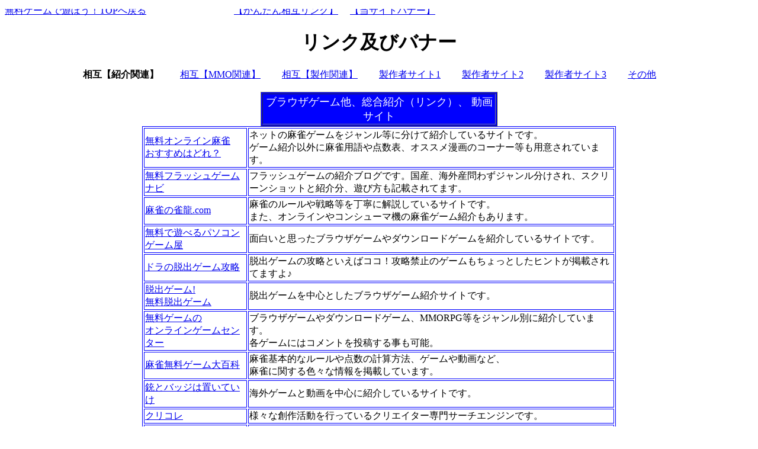

--- FILE ---
content_type: text/html
request_url: http://game-island.info/link.html
body_size: 9691
content:
<!DOCTYPE html PUBLIC "-//W3C//DTD HTML 4.01 Transitional//EN" "http://www.w3.org/TR/html4/loose.dtd">
<html lang="ja">
<head>
<meta http-equiv="Content-Type" content="text/html; charset=UTF-8">
<title>リンクページ</title>
</head>
<body>




<a href="http://game-island.info/">無料ゲームで遊ぼう！TOPへ戻る</a>
　　　　　　　　　<a href="http://www.quick-links.com/~game75/menu.html">【かんたん相互リンク】</a>　
<!--<a href="http://game-island.info/sougo.htm">【相互リンクについて】</a>　-->
	<a href="http://game.parallel.jp/banner.html">【当サイトバナー】</a>　　

<br>
<center><h1>リンク及びバナー</h1></center>


<center>


<strong>相互【紹介関連】</strong>　　
<a href="link/mmolink.html">相互【MMO関連】</a>　　

<a href="link/sougo.html">相互【製作関連】</a>　　



<a href="link/game.html">製作者サイト1</a>　　



<a href="link/game2.html">製作者サイト2</a>　　

<a href="link/game3.html">製作者サイト3</a>　　

<a href="link/syoukai.html">その他</a>　　


<!--<a href="link/kojin.html">サイト利用者様</a>　　-->

</center>
<br>








<table width="400" border="1" align="center" bgcolor="blue">
  <tr>
    <td><center><font size="4" color="white">ブラウザゲーム他、総合紹介（リンク）、
	動画サイト</font></center>
	</td>
  </tr>
</table>
<table width="800" border="1" align="center" bordercolor="blue">


<!--
    <tr>
    <td></td><td></td>
  </tr>
-->





<tr>
    <td><a href="http://supplement-user.asia/" target="_blank">無料オンライン麻雀<br>おすすめはどれ？</a></td><td>ネットの麻雀ゲームをジャンル等に分けて紹介しているサイトです。<br>ゲーム紹介以外に麻雀用語や点数表、オススメ漫画のコーナー等も用意されています。</td>
</tr>
  
  

<tr>
    <td><a href="http://flashgamenavi.blog40.fc2.com/" target="_blank">無料フラッシュゲームナビ</a></td><td>フラッシュゲームの紹介ブログです。国産、海外産問わずジャンル分けされ、スクリーンショットと紹介分、遊び方も記載されてます。</td>
</tr>


<tr>
    <td><a href="http://www.mj-dragon.com/" target="_blank">麻雀の雀龍.com</a></td><td>麻雀のルールや戦略等を丁寧に解説しているサイトです。<br>また、オンラインやコンシューマ機の麻雀ゲーム紹介もあります。</td>
</tr>

<tr>
    <td><a href="http://freegame.main.jp/" target="_blank">無料で遊べるパソコンゲーム屋</a></td><td>面白いと思ったブラウザゲームやダウンロードゲームを紹介しているサイトです。</td>
</tr>


<tr>
    <td><a href="http://gansodora.cocolog-nifty.com/" target="_blank">ドラの脱出ゲーム攻略</a></td><td>脱出ゲームの攻略といえばココ！攻略禁止のゲームもちょっとしたヒントが掲載されてますよ♪</td>
</tr>



<tr>
    <td><a href="http://gamehiroba.seesaa.net/" target="_blank">脱出ゲーム!<br>無料脱出ゲーム</a></td><td>脱出ゲームを中心としたブラウザゲーム紹介サイトです。</td>
</tr>

<tr>
    <td><a href="http://www.game-web.jp/" target="_blank">無料ゲームの<br>オンラインゲームセンター</a></td><td>ブラウザゲームやダウンロードゲーム、MMORPG等をジャンル別に紹介しています。<br>各ゲームにはコメントを投稿する事も可能。</td>
</tr>

<tr>
    <td><a href="http://www.corkstyle.net/" target="_blank">麻雀無料ゲーム大百科</a></td><td>麻雀基本的なルールや点数の計算方法、ゲームや動画など、<br>麻雀に関する色々な情報を掲載しています。</td>
  </tr>

<tr>
    <td><a href="http://blog.livedoor.jp/gunbird/" target="_blank">銃とバッジは置いていけ</a></td><td>海外ゲームと動画を中心に紹介しているサイトです。</td>
  </tr>

    <tr>
    <td><a href="http://www.kurikore.com/rank.cgi?mode=r_link&id=5836" target="_blank">クリコレ</a></td><td>様々な創作活動を行っているクリエイター専門サーチエンジンです。</td>
  </tr>

    <tr>
    <td><a href="http://www.tokusen-omosiro-game.info/" target="_blank">特選面白いフリーゲーム<br>紹介所</a></td><td>面白いフリーゲーム（DLゲーム）やMMO等を中心に紹介しているサイトです。</td>
  </tr>

    <tr>
    <td><a href="http://type.livedoor.biz/" target="_blank">タイピング練習法</a></td><td>タイピングのコツや練習方法、ゲーム等を紹介しているサイトです。<br>ある程度慣れている人も、役立つ情報があるかも知れないのでチェックしてみよう。</td>
  </tr>

    <tr>
    <td><a href="http://gamesbox.web.fc2.com/index.html" target="_blank">おもしろフラッシュ<br>ゲームミュージアム</a></td><td>国産、海外産問わず、無料で遊べるフラッシュゲームを紹介しています。<br>カテゴリが詳細なので、目的のゲームジャンルが決まってる時は探しやすいですよ♪</td>
  </tr>







    <tr>
    <td><a href="http://freegamechannel.web.fc2.com/" target="_blank">フリーゲーム<br>ちゃんねる</a></td><td>ブラウザゲームからダウンロードゲーム、MMO系まで幅広く紹介しているサイトです。</td>
  </tr>





    <tr>
    <td><a href="http://dir.games-capture.com/" target="_blank">ゲーム検索YCU！</a></td><td>ゲーム専門のディレクトリ型サーチエンジンです。</td>
  </tr>

    <tr>
    <td><a href="http://www.game-web.jp/" target="_blank">無料ゲームのオンラインゲームセンター</a></td><td>ブラウザゲームは勿論、オフラインで遊べるダウンロードタイプの「フリーゲーム」、MMO等の大規模オンラインまで幅広く紹介しています。</td>
  </tr>


  

    <tr>
    <td><a href="http://typing.cleef.info/" target="_blank">タイピング練習広場</a></td><td>ゲーム関連というより、タイピング関連の情報を扱っているサイトです。<br>タイピングの苦手な初心者から上級者までどうぞ♪</td>
  </tr>


    <tr>
    <td><a href="http://www.enjoy-town.com/cgi/ranking/ranklink.cgi?id=game75" target="_blank">ゲームタウン</a></td><td>ダウンロードして遊ぶ「フリーゲーム」から「ブラウザゲーム」「MMO」と<br>無料ゲーム全般を厳選しつつ幅広く紹介しているサイトです。</td>
  </tr>
  








<tr>
    <td><a href="http://tada-games.com/" target="_blank">ただゲーム</a></td><td>ネットゲーム、オンラインゲーム、ダウンロードゲームを日本、海外問わずに紹介。<br>海外ゲームに関しては操作方法も記載されているので安心です♪</td>
  </tr>


<tr>
    <td><a href="http://game.100power.net/" target="_blank">無料 おもしろ<br>ミニゲーム</a></td><td>海外のブラウザゲームを扱っているサイトです。<br>解説が丁寧なので外国語が苦手の人でも十分遊べますよ♪</td>
  </tr>

    <tr>
    <td><a href="http://blog.livedoor.jp/lkrejg/" target="_blank">フラシュ</a></td><td>各種ブラウザゲームを紹介しています。ジャンルもアクションやシューティングといった分類の下に更に細かいジャンル分けがされています。</td>
  </tr>


    <tr>
    <td><a href="http://escapegame.blog.shinobi.jp/" target="_blank">日本語版無料脱出ゲーム集</a></td><td>脱出ゲーム紹介ブログ。特徴のあるものは細かくジャンル分けされています。<br>また、オリジナルの脱出ゲームも作成して公開中♪<br></td>
  </tr>


  
  
<tr>
    <td><a href="http://www.game3.jp/" target="_blank">GAME GAME GAME</a></td><td>和製、海外製を分けて、かつジャンルごとに紹介しているサイトです</td>
  </tr>
  
  
  <tr>
    <td><a href="http://saionji.net/" target="_blank">西園寺美麗の<br>無料Webゲーム</a></td><td>和製、海外製のブラウザゲームを紹介。<br>解説付きでゲームもHPに取り込んでいるので海外物が苦手な方でも遊び易くなってます。</td>
  </tr>
  
      <tr>
    <td><a href="http://www.fpcgame.jp/" target="_blank">無料パソコン<br>ゲーム集</a></td><td>ブラウザゲームを中心にフラッシュ作品等を紹介しています。</td>
  </tr>
  
  
      <tr>
    <td><a href="http://gdatas.com/" target="_blank">無料ゲームデータ</a></td><td>ブラウザゲームをジャンルごとに紹介しています。コメントや簡易操作方法も記載。</td>
  </tr>
  
  
  <tr>
    <td><a href="http://famiplay.good-sites.info/" target="_blank">ファミプレイ！</a></td><td>ファミコンゲームの情報をまとめようとしているサイト。まとめようとはしている。</td>
  </tr>
  <tr>
    <td><a href="http://gameofserch.com/" target="_blank">Game Of Serch</a></td><td>ゲーム専門のサーチエンジンです。主に市販ゲームの情報が整理されています。</td>
  </tr>
  
</table>






<br><br><br><br><br>






  




  


<br>
<center><a href="http://game.parallel.jp/">無料ゲームで遊ぼう！TOPへ戻る</a></center>








<script type="text/javascript" src="http://net-surf.info/ra_game_b/script.php"></script><noscript><p><img src="http://net-surf.info/ra_game_b/track.php" alt="" width="1" height="1" /></p></noscript>

</body>
</html>
